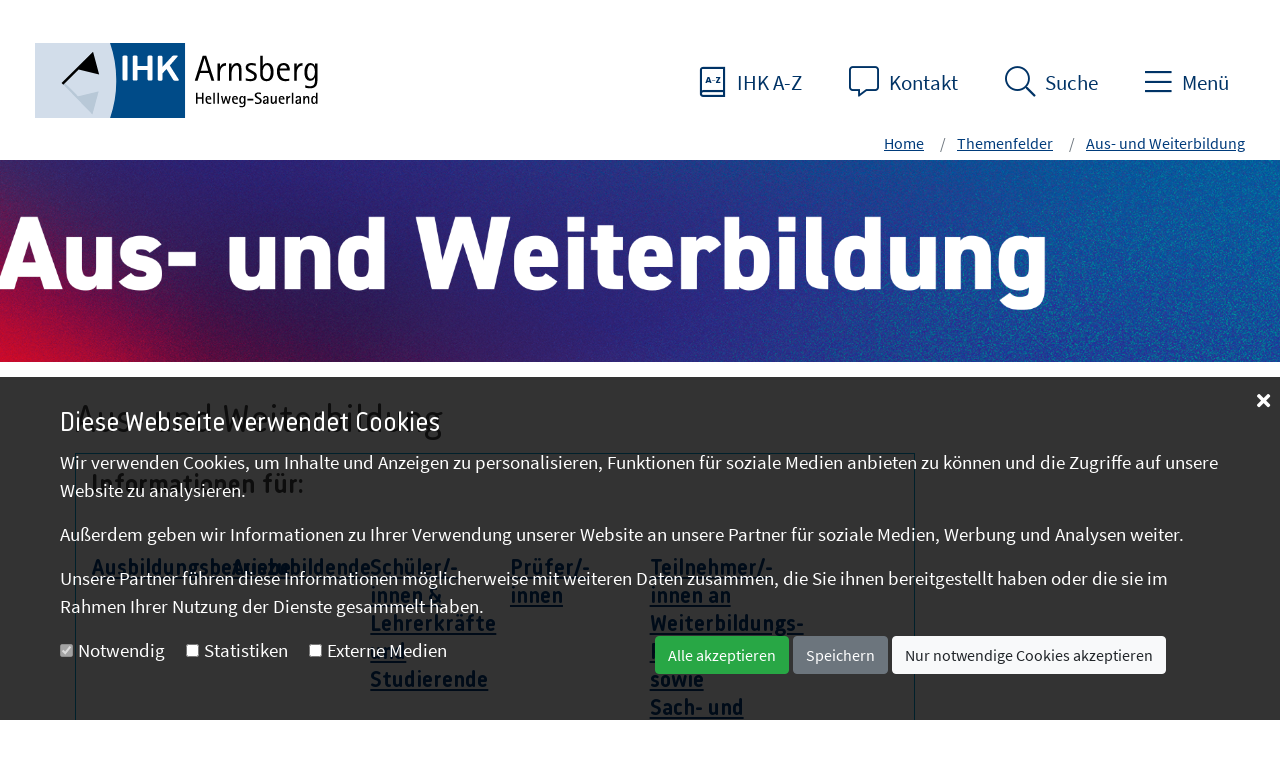

--- FILE ---
content_type: text/html; charset=utf-8
request_url: https://qualifizierung-hier.de/Ausbildung.HTM?ActiveID=1011
body_size: 91402
content:



<!DOCTYPE html >
<html lang="de" xmlns="http://www.w3.org/1999/xhtml">
<head id="headTag"><meta charset="utf-8" /><title>
	Aus- und Weiterbildung
</title><meta http-equiv="X-UA-Compatible" content="IE=edge" /><meta name="viewport" content="width=device-width, initial-scale=1, minimum-scale=1, maximum-scale=1" /><meta id="metaDesc" name="description" content="" /><meta id="metaTitle" name="title" /><meta id="metaAuthor" name="author" content="" /><meta name="ROBOTS" content="ALL" />

    <!-- Open Graph Tags für Facebook -->
    <meta id="og_title" property="og:title" content="Aus- und Weiterbildung" /><meta id="og_type" property="og:type" content="article" /><meta id="og_url" property="og:url" content="https://qualifizierung-hier.de/Ausbildung.HTM" /><meta id="og_image" property="og:image" content="https://qualifizierung-hier.de/templates/images/blank.gif" /><meta id="og_description" property="og:description" /><meta id="og_site_name" property="og:site_name" content="IHK Arnsberg Hellweg-Sauerland" /><meta id="fb_admins" property="fb:admins" content="IHK Arnsberg" />

    <!-- Twitter Card für Twitter -->
    <meta id="twitter_card" name="twitter:card" content="summary" /><meta id="twitter_site" name="twitter:site" content="@IHKArnsberg" /><meta id="twitter_title" name="twitter:title" content="Aus- und Weiterbildung" /><meta id="twitter_description" name="twitter:description" /><meta id="twitter_creator" name="twitter:creator" content="@IHKArnsberg" /><meta id="twitter_image" name="twitter:image" content="https://qualifizierung-hier.de/templates/images/blank.gif" />

    <!-- Schema.org Markup für Google+ -->
    <meta id="google_name" itemprop="name" content="Aus- und Weiterbildung" /><meta id="google_description" itemprop="description" /><meta id="google_image" itemprop="image" content="https://qualifizierung-hier.de/templates/images/blank.gif" /><link href="/templates/Content/bootstrap.min.css" type="text/css" rel="stylesheet"><link href="/templates/Basis/fonts/fontawesome-pro.css" type="text/css" rel="stylesheet"><link href="/templates/assets/slick/slick.css" type="text/css" rel="stylesheet"><link href="/templates/assets/slick/slick-theme.css" type="text/css" rel="stylesheet"><link href="/templates/assets/lightbox/css/jquery.lightbox-0.5.css" type="text/css" rel="stylesheet"><link href="/templates/assets/fonts/IHK/style.css" type="text/css" rel="stylesheet"><link href="/templates/Base2022/css/style.css" type="text/css" rel="stylesheet"></head>
<body>
    <form method="post" action="/Ausbildung.HTM?ActiveID=1011" id="form1">
<div class="aspNetHidden">
<input type="hidden" name="__EVENTTARGET" id="__EVENTTARGET" value="" />
<input type="hidden" name="__EVENTARGUMENT" id="__EVENTARGUMENT" value="" />
<input type="hidden" name="__VIEWSTATE" id="__VIEWSTATE" value="/[base64]/QWN0aXZlSUQ9N2RkAgEPZBYCAgEPFgIeBWNsYXNzBRZicmVhZGNydW1iLWl0ZW0gYWN0aXZlFgICAQ8PFgQfAQUMVGhlbWVuZmVsZGVyHwIFMC9IYXVwdGJlcmVpY2hfR2VzY2hhZWZ0c2ZlbGRlci5odG0/[base64]/QWN0aXZlSUQ9MTEwMGRkAgMPFgIfBQIGFgwCAQ9kFgICAQ8WAh8GBR9oYXMtY2hpbGRyZW4gYWN0aXZlIGFjdGl2ZS1vcGVuFgQCAQ8PFgQfAQUWQXVzLSB1bmQgV2VpdGVyYmlsZHVuZx8CBR0vQXVzYmlsZHVuZy5IVE0/QWN0aXZlSUQ9MTAxMWRkAgMPFgIfBQIGFgwCAQ9kFgICAQ9kFgICAQ8PFgQfAQUTQXVzYmlsZHVuZ3NiZXRyaWViZR8CBSYvQXVzYmlsZHVuZ3NiZXRyaWViZS5IVE0/QWN0aXZlSUQ9MjEwMWRkAgIPZBYCAgEPZBYCAgEPDxYEHwEFBkF6dWJpcx8CBSAvQXVzenViaWxkZW5kZS5IVE0/[base64]/[base64]/[base64]/[base64]/[base64]/[base64]////8PZAIGD2QWAgIBDxYCHwYFDGhhcy1jaGlsZHJlbhYEAgEPDxYEHwEFCFN0YW5kb3J0HwIFNi9VZWJlcnNpY2h0X0JlcmVpY2hlX1N0YW5kb3J0cG9saXRpay5IVE0/QWN0aXZlSUQ9MTAwOGRkAgMPFgIfBQIEFggCAQ9kFgICAQ9kFgICAQ8PFgQfAQUNSW5mcmFzdHJ1a3R1ch8CBTgvQmVyZWljaGVfTGlzdGVfX19JbmZyYXN0cnVrdHVycG9saXRpay5odG0/QWN0aXZlSUQ9MTAyNWRkAgIPZBYCAgEPZBYCAgEPDxYEHwEFC1JhdW1vcmRudW5nHwIFMy9VZWJlcnNpY2h0X0JlcmVpY2hlX19SYXVtb3JkbnVuZy5IVE0/[base64]/QWN0aXZlSUQ9MzgwMWRkAgEPZBYCAgEPZBYEAgEPDxYEHwEFB0lISyBBLVofAgUfL0lIS19BX1pfMjAyMy5IVE0/QWN0aXZlSUQ9MTA2M2RkAgMPFgIfBQL/////D2QCAg9kFgICAQ8WAh8GBQxoYXMtY2hpbGRyZW4WBAIBDw8WBB8BBRBJSEsgZiYjMjUyO3IgLi4uHwIFHi9JSEtfZnVlcl9fXy5odG0/QWN0aXZlSUQ9MTM5MWRkAgMPFgIfBQILFhYCAQ9kFgICAQ9kFgQCAQ8PFgQfAQUTQXVzYmlsZHVuZ3NiZXRyaWViZR8CBSYvQXVzYmlsZHVuZ3NiZXRyaWViZS5IVE0/QWN0aXZlSUQ9MTg2MWRkAgMPFgIfBQL/////D2QCAg9kFgICAQ9kFgQCAQ8PFgQfAQUNQXVzenViaWxkZW5kZR8CBSAvQXVzenViaWxkZW5kZS5IVE0/QWN0aXZlSUQ9MTM5M2RkAgMPFgIfBQL/////D2QCAw9kFgICAQ9kFgQCAQ8PFgQfAQURQmV3YWNodW5nc2dld2VyYmUfAgUkL0Jld2FjaHVuZ3NnZXdlcmJlLkhUTT9BY3RpdmVJRD0yNzIxZGQCAw8WAh8FAv////8PZAIED2QWAgIBD2QWBAIBDw8WBB8BBQpFbnR3aWNrbGVyHwIFDy8/QWN0aXZlSUQ9MTQzMmRkAgMPFgIfBQL/////D2QCBQ9kFgICAQ9kFgQCAQ8PFgQfAQUURXhpc3RlbnpnciYjMjUyO25kZXIfAgUkL0V4aXN0ZW56Z3J1ZW5kdW5nLkhUTT9BY3RpdmVJRD0xMzkyZGQCAw8WAh8FAv////8PZAIGD2QWAgIBD2QWBAIBDw8WBB8BBQpFeHBvcnRldXJlHwIFDy8/QWN0aXZlSUQ9MTM5NGRkAgMPFgIfBQL/////D2QCBw9kFgICAQ9kFgQCAQ8PFgQfAQUXRmluYW56YW5sYWdlbnZlcm1pdHRsZXIfAgUWL0ZBVi5IVE0/QWN0aXZlSUQ9MjMzMWRkAgMPFgIfBQL/////D2QCCA9kFgICAQ9kFgQCAQ8PFgQfAQUSSGFuZGVsc3VudGVybmVobWVuHwIFKi9CZXJlaWNoZV9MaXN0ZV9fX0hhbmRlbC5odG0/QWN0aXZlSUQ9MTA4MmRkAgMPFgIfBQL/////D2QCCQ9kFgICAQ9kFgQCAQ8PFgQfAQURVG91cmlzbXVzYmV0cmllYmUfAgUtL0JlcmVpY2hlX0xpc3RlX19fVG91cmlzbXVzLmh0bT9BY3RpdmVJRD0xMDg2ZGQCAw8WAh8FAv////8PZAIKD2QWAgIBD2QWBAIBDw8WBB8BBQ9WZXJrZWhyc2dld2VyYmUfAgUrL0JlcmVpY2hlX0xpc3RlX19fVmVya2Voci5odG0/QWN0aXZlSUQ9MTA4N2RkAgMPFgIfBQL/////D2QCCw9kFgICAQ9kFgQCAQ8PFgQfAQUXVmVyc2ljaGVydW5nc3Zlcm1pdHRsZXIfAgUqL1ZlcnNpY2hlcnVuZ3N2ZXJtaXR0bGVyLmh0bT9BY3RpdmVJRD0xMjIxZGQCAw8WAh8FAv////[base64]////8PZAICD2QWAgIBD2QWBAIBDw8WBB8BBRJQcmVzc2VtaXR0ZWlsdW5nZW4fAgUlL1ByZXNzZW1pdHRlaWx1bmdlbi5IVE0/QWN0aXZlSUQ9Mjg2MWRkAgMPFgIfBQL/////[base64]/QWN0aXZlSUQ9MjMxMWRkAgMPFgIfBQL/////D2QCAg9kFgICAQ9kFgQCAQ8PFgQfAQULRGF0ZW5iYW5rZW4fAgUeL0RhdGVuYmFua2VuLkhUTT9BY3RpdmVJRD0xMDY5ZGQCAw8WAh8FAv////8PZAIDD2QWAgIBD2QWBAIBDw8WBB8BBQlGb3JtdWxhcmUfAgUcL0Zvcm11bGFyZS5IVE0/QWN0aXZlSUQ9MzA5MWRkAgMPFgIfBQL/////D2QCBA9kFgICAQ9kFgQCAQ8PFgQfAQUJSUhLLUZvcmVuHwIFHC9JSEtfRm9yZW4uaHRtP0FjdGl2ZUlEPTM0ODFkZAIDDxYCHwUC/////w9kAgUPZBYCAgEPZBYEAgEPDxYEHwEFCk5ld3NsZXR0ZXIfAgUdL05ld3NsZXR0ZXIuaHRtP0FjdGl2ZUlEPTM2NjNkZAIDDxYCHwUC/////w9kAgUPZBYCAgEPZBYEAgEPDxYEHwEFB1Rlcm1pbmUfAgUaL1Rlcm1pbmUuSFRNP0FjdGl2ZUlEPTEwNjdkZAIDDxYCHwUC/////[base64]/QWN0aXZlSUQ9MTM2MWRkAgIPZBYCAgEPZBYCAgEPDxYEHwEFFEF1ZnRyYWcgdW5kIEF1ZmdhYmVuHwIFJy9BdWZ0cmFnX3VuZF9BdWZnYWJlbi5IVE0/QWN0aXZlSUQ9MzY0MWRkAgMPZBYCAgEPZBYCAgEPDxYEHwEFDlVuc2VyIE5ldHp3ZXJrHwIFIS9VbnNlcl9OZXR6d2Vyay5IVE0/[base64]/QWN0aXZlSUQ9MzEzMmRkAggPZBYCAgEPZBYCAgEPDxYEHwEFCEZpbmFuemVuHwIFGy9GaW5hbnplbi5IVE0/[base64]/////w9kAgMPZBYCAgEPZBYEAgEPDxYEHwEFIE1pdGFyYmVpdGVyaW5uZW4gdW5kIE1pdGFyYmVpdGVyHwIFMy9NaXRhcmJlaXRlcmlubmVuX3VuZF9NaXRhcmJlaXRlci5IVE0/QWN0aXZlSUQ9Mzc0MWRkAgMPFgIfBQL/////[base64]/QWN0aXZlSUQ9MzEyNWRkAgIPZBYCAgEPZBYCAgEPDxYEHwEFIVByJiMyMjg7c2lkZW50IHVuZCBQciYjMjI4O3NpZGl1bR8CBSwvUHJhZXNpZGVudF91bmRfUHJhZXNpZGl1bS5IVE0/[base64]////8PZAIGD2QWAgIBD2QWBAIBDw8WBB8BBRpBdWZ0ciYjMjI4O2dlIHVuZCBWZXJnYWJlbh8CBSkvQXVmdHJhZWdlX3VuZF9WZXJnYWJlbi5IVE0/QWN0aXZlSUQ9MjY0MWRkAgMPFgIfBQL/////D2QCBw9kFgICAQ9kFgQCAQ8PFgQfAQUIS2FycmllcmUfAgUiL1N0ZWxsZW5hbmdlYm90ZS5odG0/QWN0aXZlSUQ9MTM2MmRkAgMPFgIfBQL/////[base64]/QWN0aXZlSUQ9MjQ2NGQWAmYPDxYCHghJbWFnZVVybAUwL3VwbG9hZC93aXJ0c2NoYWZ0MV8yXzI2XzEzMzA0LmpwZz9BY3RpdmVJRD0yNDY1ZGQCAQ8PFgIfAgUxL3VwbG9hZC93aXJ0c2NoYWZ0XzFfMl8yNl8xMzMwMy5wZGY/[base64]/[base64]////8PZAUSRm9vdGVyJGx2TGlzdEl0ZW1zDxQrAA5kZGRkZGRkPCsABAACBGRkZGYC/////w9kgXqt4d3Hd7AF18d94hwVIkTz6ZXlvqiCiLDeZbD1BkY=" />
</div>

<script type="text/javascript">
//<![CDATA[
var theForm = document.forms['form1'];
if (!theForm) {
    theForm = document.form1;
}
function __doPostBack(eventTarget, eventArgument) {
    if (!theForm.onsubmit || (theForm.onsubmit() != false)) {
        theForm.__EVENTTARGET.value = eventTarget;
        theForm.__EVENTARGUMENT.value = eventArgument;
        theForm.submit();
    }
}
//]]>
</script>


<div class="aspNetHidden">

	<input type="hidden" name="__VIEWSTATEGENERATOR" id="__VIEWSTATEGENERATOR" value="48CAB3F8" />
</div>
        <script type="text/javascript" language=javascript src="/templates/Scripts/jquery-3.0.0.min.js"></script><script type="text/javascript" language=javascript src="/templates/assets/lightbox/js/jquery.lightbox-0.5.js"></script>
        

<header id="header" class="page-header fixed-top">
    <div class=" mr-auto">
        <a id="Header_homeLink" accesskey="h" class="logo" href="/Home.HTM?ActiveID=7"><img src="/templates/Base2022/img/logo.svg" id="Header_imgLogo" class="d-none d-sm-block" alt="Startseite der  " /><img src="/templates/Base2022/img/logo_icon.svg" id="Header_imgLogoklein" class="d-sm-none" /></a>
    </div>
    <ul class="nav-top nav">
        <li class="nav-item">
            <a href="IHK_A_Z_2023.HTM" class="login" title="IHK A-Z" accesskey="i" ><i class="icon-az"></i><span class="d-none d-md-inline">IHK A-Z</span></a>
        </li>
        <li class="nav-item">
            <a href="Unsere_Standorte_2023.HTM" class="website" title="Kontakt" data-btattached="true" accesskey="k"><i class="icon-comment-alt"></i><span class="d-none d-md-inline">Kontakt</span></a>
        </li>
        <li class="nav-item">
            <a id="sideSearch" class="website" title="Suche" data-btattached="true" accesskey="s"><i class="icon-search"></i><span class="d-none d-md-inline">Suche</span></a>
        </li>
        <li class="nav-item">
            <a id="sidebarCollapse" class="website" title="Menü" data-btattached="true" accesskey="m"><i class="icon-bars"></i><span class="d-none d-md-inline">Menü</span></a>
        </li>
    </ul>
    <div class="search-box">
        <div class="row">
            <div class="d-none d-lg-inline col-lg-3"></div>
            <div class="col-10 col-lg-6">
                <div id="Header_panelSearch" class="input-group input-group-lg" onkeypress="javascript:return WebForm_FireDefaultButton(event, &#39;Header_buttonSearch&#39;)">
	
                    <input name="Header$textSearch" type="text" id="Header_textSearch" class="form-control search-input" placeholder="Suchbegriff oder Nr." aria-label="Large" aria-describedby="inputGroup-sizing-sm" />
                    <div class="input-group-append">
                        <a id="Header_buttonSearch" class="btn btn-outline-primary" alt="Suche starten" href="javascript:__doPostBack(&#39;Header$buttonSearch&#39;,&#39;&#39;)"><i class="fal fa-search"></i></a>
                    </div>

                
</div>
            </div>
            <div class="col-2 col-lg-3 text-right">
                <div id="closeSearch" class="btn close-button"><i class="fal fa-times"></i><span class="d-none d-lg-inline">Suche verlassen</span></div>
            </div>
        </div>
    </div>
    
<!--=== Breadcrumbs ===-->
<div class="breadcrumbs d-flex justify-content-end">
    
    <nav id="breadcrumb" class="breadcrumb-nav" aria-label="Pfadangabe">
        
                <ol class="breadcrumb">
                    <li class="breadcrumb-item">
                        <a id="Header_Breadcrumb_locatorRepeater_homeLink" href="/Home.HTM?ActiveID=7" target="_top">Home</a>
                    </li>
            
                <li id="Header_Breadcrumb_locatorRepeater_liElement_0" class="breadcrumb-item active">
                    <a id="Header_Breadcrumb_locatorRepeater_levelLink_0" href="/Hauptbereich_Geschaeftsfelder.htm?ActiveID=1100" target="_top">Themenfelder</a>
                </li>
            
                <li id="Header_Breadcrumb_locatorRepeater_liElement_1" class="breadcrumb-item active">
                    <a id="Header_Breadcrumb_locatorRepeater_levelLink_1" href="/Ausbildung.HTM?ActiveID=1011" target="_top">Aus- und Weiterbildung</a>
                </li>
            
                </ol>
            
    </nav>
</div>
<!--/breadcrumbs-->
<!--=== End Breadcrumbs ===-->

    <nav id="sidebar" class="sidebar">
        <div class="ml-auto sidebar-right">
            <div class="close-menue">
            <div id="sidebarClose" href="#" class="btn close-button" title="Menü schließen" data-btattached="true"><i class="fal fa-times"></i><span class="d-none d-md-inline">Menü schließen</span> </div>
            </div>
            <ul class="nav-menu">
                
                        <li id="Header_navigationRepeater_liElement_0" class="has-children active active-open">
                            <div class="nav-item">
                                <a id="Header_navigationRepeater_navigationLink_0" href="/Hauptbereich_Geschaeftsfelder.htm?ActiveID=1100">Themenfelder</a>
                                <i class="fas fa-angle-down btn-dropdown"></i>
                            </div>
                            
                                    <ul class="dropdown">
                                
                                    <li id="Header_navigationRepeater_navigationRepeater_0_liElement_0" class="has-children active active-open">
                                        <div class="nav-item">
                                            <a id="Header_navigationRepeater_navigationRepeater_0_navigationLink_0" href="/Ausbildung.HTM?ActiveID=1011">Aus- und Weiterbildung</a>
                                            <i class="fas fa-angle-down btn-dropdown"></i>
                                        </div>
                                        
                                                <ul class="dropdown">
                                            
                                                <li id="Header_navigationRepeater_navigationRepeater_0_navigationRepeater_0_liElement_0">
                                                    <div class="nav-item">
                                                        <a id="Header_navigationRepeater_navigationRepeater_0_navigationRepeater_0_navigationLink_0" href="/Ausbildungsbetriebe.HTM?ActiveID=2101">Ausbildungsbetriebe</a>
                                                    </div>
                                                </li>
                                            
                                                <li id="Header_navigationRepeater_navigationRepeater_0_navigationRepeater_0_liElement_1">
                                                    <div class="nav-item">
                                                        <a id="Header_navigationRepeater_navigationRepeater_0_navigationRepeater_0_navigationLink_1" href="/Auszubildende.HTM?ActiveID=2102">Azubis</a>
                                                    </div>
                                                </li>
                                            
                                                <li id="Header_navigationRepeater_navigationRepeater_0_navigationRepeater_0_liElement_2">
                                                    <div class="nav-item">
                                                        <a id="Header_navigationRepeater_navigationRepeater_0_navigationRepeater_0_navigationLink_2" href="/Pruefer.HTM?ActiveID=2103">Pr&#252;fer</a>
                                                    </div>
                                                </li>
                                            
                                                <li id="Header_navigationRepeater_navigationRepeater_0_navigationRepeater_0_liElement_3">
                                                    <div class="nav-item">
                                                        <a id="Header_navigationRepeater_navigationRepeater_0_navigationRepeater_0_navigationLink_3" href="/Fortbildungspruefungen.HTM?ActiveID=1042">Weiterbildungspr&#252;fungen</a>
                                                    </div>
                                                </li>
                                            
                                                <li id="Header_navigationRepeater_navigationRepeater_0_navigationRepeater_0_liElement_4">
                                                    <div class="nav-item">
                                                        <a id="Header_navigationRepeater_navigationRepeater_0_navigationRepeater_0_navigationLink_4" href="/?ActiveID=2104">Sch&#252;ler</a>
                                                    </div>
                                                </li>
                                            
                                                <li id="Header_navigationRepeater_navigationRepeater_0_navigationRepeater_0_liElement_5">
                                                    <div class="nav-item">
                                                        <a id="Header_navigationRepeater_navigationRepeater_0_navigationRepeater_0_navigationLink_5" href="/Studenten.HTM?ActiveID=2261">Studierende</a>
                                                    </div>
                                                </li>
                                            
                                                </ul>
                                            
                                    </li>
                                
                                    <li id="Header_navigationRepeater_navigationRepeater_0_liElement_1" class="has-children">
                                        <div class="nav-item">
                                            <a id="Header_navigationRepeater_navigationRepeater_0_navigationLink_1" href="/Startseite_Existenzgruendung.HTM?ActiveID=1009">Existenzgr&#252;ndung und Unternehmensf&#246;rderung</a>
                                            <i class="fas fa-angle-down btn-dropdown"></i>
                                        </div>
                                        
                                                <ul class="dropdown">
                                            
                                                <li id="Header_navigationRepeater_navigationRepeater_0_navigationRepeater_1_liElement_0">
                                                    <div class="nav-item">
                                                        <a id="Header_navigationRepeater_navigationRepeater_0_navigationRepeater_1_navigationLink_0" href="/Existenzgruendung.HTM?ActiveID=1029">Existenzgr&#252;ndung</a>
                                                    </div>
                                                </li>
                                            
                                                <li id="Header_navigationRepeater_navigationRepeater_0_navigationRepeater_1_liElement_1">
                                                    <div class="nav-item">
                                                        <a id="Header_navigationRepeater_navigationRepeater_0_navigationRepeater_1_navigationLink_1" href="/Unternehmenssicherung.HTM?ActiveID=2152">Unternehmenssicherung</a>
                                                    </div>
                                                </li>
                                            
                                                <li id="Header_navigationRepeater_navigationRepeater_0_navigationRepeater_1_liElement_2">
                                                    <div class="nav-item">
                                                        <a id="Header_navigationRepeater_navigationRepeater_0_navigationRepeater_1_navigationLink_2" href="/Bereiche_Liste___Sach__und_Fachkundepruefungen.htm?ActiveID=1038">Sach- und Fachkundepr&#252;fung</a>
                                                    </div>
                                                </li>
                                            
                                                <li id="Header_navigationRepeater_navigationRepeater_0_navigationRepeater_1_liElement_3">
                                                    <div class="nav-item">
                                                        <a id="Header_navigationRepeater_navigationRepeater_0_navigationRepeater_1_navigationLink_3" href="/Unternehmensnachfolge_neu.HTM?ActiveID=2151">Unternehmensnachfolge</a>
                                                    </div>
                                                </li>
                                            
                                                </ul>
                                            
                                    </li>
                                
                                    <li id="Header_navigationRepeater_navigationRepeater_0_liElement_2" class="has-children">
                                        <div class="nav-item">
                                            <a id="Header_navigationRepeater_navigationRepeater_0_navigationLink_2" href="/Uebersicht_Bereiche__Innovation_und_Umwelt.htm?ActiveID=1021">Innovation, Umwelt und Klima</a>
                                            <i class="fas fa-angle-down btn-dropdown"></i>
                                        </div>
                                        
                                                <ul class="dropdown">
                                            
                                                <li id="Header_navigationRepeater_navigationRepeater_0_navigationRepeater_2_liElement_0">
                                                    <div class="nav-item">
                                                        <a id="Header_navigationRepeater_navigationRepeater_0_navigationRepeater_2_navigationLink_0" href="/Innovationsberatung_2_0.HTM?ActiveID=1451">Innovation und Technologie</a>
                                                    </div>
                                                </li>
                                            
                                                <li id="Header_navigationRepeater_navigationRepeater_0_navigationRepeater_2_liElement_1">
                                                    <div class="nav-item">
                                                        <a id="Header_navigationRepeater_navigationRepeater_0_navigationRepeater_2_navigationLink_1" href="/Energie.HTM?ActiveID=1047">Energie</a>
                                                    </div>
                                                </li>
                                            
                                                <li id="Header_navigationRepeater_navigationRepeater_0_navigationRepeater_2_liElement_2">
                                                    <div class="nav-item">
                                                        <a id="Header_navigationRepeater_navigationRepeater_0_navigationRepeater_2_navigationLink_2" href="/Umweltberatung.HTM?ActiveID=1049">Umweltberatung</a>
                                                    </div>
                                                </li>
                                            
                                                <li id="Header_navigationRepeater_navigationRepeater_0_navigationRepeater_2_liElement_3">
                                                    <div class="nav-item">
                                                        <a id="Header_navigationRepeater_navigationRepeater_0_navigationRepeater_2_navigationLink_3" href="/Klimaschutz_und_Nachhaltigkeit.HTM?ActiveID=3281">Klimaschutz und Nachhaltigkeit</a>
                                                    </div>
                                                </li>
                                            
                                                <li id="Header_navigationRepeater_navigationRepeater_0_navigationRepeater_2_liElement_4">
                                                    <div class="nav-item">
                                                        <a id="Header_navigationRepeater_navigationRepeater_0_navigationRepeater_2_navigationLink_4" href="/Arbeitsschutz.HTM?ActiveID=3701">Arbeitsschutz</a>
                                                    </div>
                                                </li>
                                            
                                                </ul>
                                            
                                    </li>
                                
                                    <li id="Header_navigationRepeater_navigationRepeater_0_liElement_3" class="has-children">
                                        <div class="nav-item">
                                            <a id="Header_navigationRepeater_navigationRepeater_0_navigationLink_3" href="/Uebersicht_Bereiche__Recht_und_Fairplay.htm?ActiveID=1023">Recht, Steuern und Finanzierung</a>
                                            <i class="fas fa-angle-down btn-dropdown"></i>
                                        </div>
                                        
                                                <ul class="dropdown">
                                            
                                                <li id="Header_navigationRepeater_navigationRepeater_0_navigationRepeater_3_liElement_0">
                                                    <div class="nav-item">
                                                        <a id="Header_navigationRepeater_navigationRepeater_0_navigationRepeater_3_navigationLink_0" href="/Bereiche_Liste___allgemeine_Rechtsauskuenfte.HTM?ActiveID=1371">Allgemeine Rechtsausk&#252;nfte</a>
                                                    </div>
                                                </li>
                                            
                                                <li id="Header_navigationRepeater_navigationRepeater_0_navigationRepeater_3_liElement_1">
                                                    <div class="nav-item">
                                                        <a id="Header_navigationRepeater_navigationRepeater_0_navigationRepeater_3_navigationLink_1" href="/FAV.HTM?ActiveID=2221">Finanzanlagenvermittler</a>
                                                    </div>
                                                </li>
                                            
                                                <li id="Header_navigationRepeater_navigationRepeater_0_navigationRepeater_3_liElement_2">
                                                    <div class="nav-item">
                                                        <a id="Header_navigationRepeater_navigationRepeater_0_navigationRepeater_3_navigationLink_2" href="/Handelsregister.HTM?ActiveID=3421">Handelsregister</a>
                                                    </div>
                                                </li>
                                            
                                                <li id="Header_navigationRepeater_navigationRepeater_0_navigationRepeater_3_liElement_3">
                                                    <div class="nav-item">
                                                        <a id="Header_navigationRepeater_navigationRepeater_0_navigationRepeater_3_navigationLink_3" href="/Bereiche_Liste___Handels__und_Gewerberecht.htm?ActiveID=1092">Handels- und Gewerberecht</a>
                                                    </div>
                                                </li>
                                            
                                                <li id="Header_navigationRepeater_navigationRepeater_0_navigationRepeater_3_liElement_4">
                                                    <div class="nav-item">
                                                        <a id="Header_navigationRepeater_navigationRepeater_0_navigationRepeater_3_navigationLink_4" href="/Honorarfinanzanlagenberater.HTM?ActiveID=2361">Honorarfinanzanlagenberater</a>
                                                    </div>
                                                </li>
                                            
                                                <li id="Header_navigationRepeater_navigationRepeater_0_navigationRepeater_3_liElement_5">
                                                    <div class="nav-item">
                                                        <a id="Header_navigationRepeater_navigationRepeater_0_navigationRepeater_3_navigationLink_5" href="/Immobiliardarlehensvermittler.HTM?ActiveID=2451">Immobiliardarlehens-Vermittler</a>
                                                    </div>
                                                </li>
                                            
                                                <li id="Header_navigationRepeater_navigationRepeater_0_navigationRepeater_3_liElement_6">
                                                    <div class="nav-item">
                                                        <a id="Header_navigationRepeater_navigationRepeater_0_navigationRepeater_3_navigationLink_6" href="/Bereiche_Liste___Sachverstaendige_Schlichtung.htm?ActiveID=1094">Sachverst&#228;ndige - Schlichtung</a>
                                                    </div>
                                                </li>
                                            
                                                <li id="Header_navigationRepeater_navigationRepeater_0_navigationRepeater_3_liElement_7">
                                                    <div class="nav-item">
                                                        <a id="Header_navigationRepeater_navigationRepeater_0_navigationRepeater_3_navigationLink_7" href="/Bereiche_Liste___Steuern_und_Abgaben.htm?ActiveID=1026">Steuern und Abgaben</a>
                                                    </div>
                                                </li>
                                            
                                                <li id="Header_navigationRepeater_navigationRepeater_0_navigationRepeater_3_liElement_8">
                                                    <div class="nav-item">
                                                        <a id="Header_navigationRepeater_navigationRepeater_0_navigationRepeater_3_navigationLink_8" href="/Versicherungsvermittler.htm?ActiveID=1502">Versicherungsvermittler</a>
                                                    </div>
                                                </li>
                                            
                                                <li id="Header_navigationRepeater_navigationRepeater_0_navigationRepeater_3_liElement_9">
                                                    <div class="nav-item">
                                                        <a id="Header_navigationRepeater_navigationRepeater_0_navigationRepeater_3_navigationLink_9" href="/Bereiche_Liste___Wettbewerbsrecht.htm?ActiveID=1096">Wettbewerbsrecht</a>
                                                    </div>
                                                </li>
                                            
                                                </ul>
                                            
                                    </li>
                                
                                    <li id="Header_navigationRepeater_navigationRepeater_0_liElement_4">
                                        <div class="nav-item">
                                            <a id="Header_navigationRepeater_navigationRepeater_0_navigationLink_4" href="/Uebersicht_Bereiche__International.htm?ActiveID=1761">International</a>
                                            <i class="fas fa-angle-down btn-dropdown"></i>
                                        </div>
                                        
                                    </li>
                                
                                    <li id="Header_navigationRepeater_navigationRepeater_0_liElement_5" class="has-children">
                                        <div class="nav-item">
                                            <a id="Header_navigationRepeater_navigationRepeater_0_navigationLink_5" href="/Uebersicht_Bereiche_Standortpolitik.HTM?ActiveID=1008">Standort</a>
                                            <i class="fas fa-angle-down btn-dropdown"></i>
                                        </div>
                                        
                                                <ul class="dropdown">
                                            
                                                <li id="Header_navigationRepeater_navigationRepeater_0_navigationRepeater_5_liElement_0">
                                                    <div class="nav-item">
                                                        <a id="Header_navigationRepeater_navigationRepeater_0_navigationRepeater_5_navigationLink_0" href="/Bereiche_Liste___Infrastrukturpolitik.htm?ActiveID=1025">Infrastruktur</a>
                                                    </div>
                                                </li>
                                            
                                                <li id="Header_navigationRepeater_navigationRepeater_0_navigationRepeater_5_liElement_1">
                                                    <div class="nav-item">
                                                        <a id="Header_navigationRepeater_navigationRepeater_0_navigationRepeater_5_navigationLink_1" href="/Uebersicht_Bereiche__Raumordnung.HTM?ActiveID=2401">Raumordnung</a>
                                                    </div>
                                                </li>
                                            
                                                <li id="Header_navigationRepeater_navigationRepeater_0_navigationRepeater_5_liElement_2">
                                                    <div class="nav-item">
                                                        <a id="Header_navigationRepeater_navigationRepeater_0_navigationRepeater_5_navigationLink_2" href="/Bereiche_Liste___Konjunktur_und_Statistik.htm?ActiveID=1027">Konjunktur und Statistik</a>
                                                    </div>
                                                </li>
                                            
                                                <li id="Header_navigationRepeater_navigationRepeater_0_navigationRepeater_5_liElement_3">
                                                    <div class="nav-item">
                                                        <a id="Header_navigationRepeater_navigationRepeater_0_navigationRepeater_5_navigationLink_3" href="/Sicherheit_und_Verteidigung.HTM?ActiveID=3801">Sicherheit und Verteidigung</a>
                                                    </div>
                                                </li>
                                            
                                                </ul>
                                            
                                    </li>
                                
                                    </ul>
                                
                        </li>
                    
                        <li id="Header_navigationRepeater_liElement_1">
                            <div class="nav-item">
                                <a id="Header_navigationRepeater_navigationLink_1" href="/IHK_A_Z_2023.HTM?ActiveID=1063">IHK A-Z</a>
                                <i class="fas fa-angle-down btn-dropdown"></i>
                            </div>
                            
                        </li>
                    
                        <li id="Header_navigationRepeater_liElement_2" class="has-children">
                            <div class="nav-item">
                                <a id="Header_navigationRepeater_navigationLink_2" href="/IHK_fuer___.htm?ActiveID=1391">IHK f&#252;r ...</a>
                                <i class="fas fa-angle-down btn-dropdown"></i>
                            </div>
                            
                                    <ul class="dropdown">
                                
                                    <li id="Header_navigationRepeater_navigationRepeater_2_liElement_0">
                                        <div class="nav-item">
                                            <a id="Header_navigationRepeater_navigationRepeater_2_navigationLink_0" href="/Ausbildungsbetriebe.HTM?ActiveID=1861">Ausbildungsbetriebe</a>
                                            <i class="fas fa-angle-down btn-dropdown"></i>
                                        </div>
                                        
                                    </li>
                                
                                    <li id="Header_navigationRepeater_navigationRepeater_2_liElement_1">
                                        <div class="nav-item">
                                            <a id="Header_navigationRepeater_navigationRepeater_2_navigationLink_1" href="/Auszubildende.HTM?ActiveID=1393">Auszubildende</a>
                                            <i class="fas fa-angle-down btn-dropdown"></i>
                                        </div>
                                        
                                    </li>
                                
                                    <li id="Header_navigationRepeater_navigationRepeater_2_liElement_2">
                                        <div class="nav-item">
                                            <a id="Header_navigationRepeater_navigationRepeater_2_navigationLink_2" href="/Bewachungsgewerbe.HTM?ActiveID=2721">Bewachungsgewerbe</a>
                                            <i class="fas fa-angle-down btn-dropdown"></i>
                                        </div>
                                        
                                    </li>
                                
                                    <li id="Header_navigationRepeater_navigationRepeater_2_liElement_3">
                                        <div class="nav-item">
                                            <a id="Header_navigationRepeater_navigationRepeater_2_navigationLink_3" href="/?ActiveID=1432">Entwickler</a>
                                            <i class="fas fa-angle-down btn-dropdown"></i>
                                        </div>
                                        
                                    </li>
                                
                                    <li id="Header_navigationRepeater_navigationRepeater_2_liElement_4">
                                        <div class="nav-item">
                                            <a id="Header_navigationRepeater_navigationRepeater_2_navigationLink_4" href="/Existenzgruendung.HTM?ActiveID=1392">Existenzgr&#252;nder</a>
                                            <i class="fas fa-angle-down btn-dropdown"></i>
                                        </div>
                                        
                                    </li>
                                
                                    <li id="Header_navigationRepeater_navigationRepeater_2_liElement_5">
                                        <div class="nav-item">
                                            <a id="Header_navigationRepeater_navigationRepeater_2_navigationLink_5" href="/?ActiveID=1394">Exporteure</a>
                                            <i class="fas fa-angle-down btn-dropdown"></i>
                                        </div>
                                        
                                    </li>
                                
                                    <li id="Header_navigationRepeater_navigationRepeater_2_liElement_6">
                                        <div class="nav-item">
                                            <a id="Header_navigationRepeater_navigationRepeater_2_navigationLink_6" href="/FAV.HTM?ActiveID=2331">Finanzanlagenvermittler</a>
                                            <i class="fas fa-angle-down btn-dropdown"></i>
                                        </div>
                                        
                                    </li>
                                
                                    <li id="Header_navigationRepeater_navigationRepeater_2_liElement_7">
                                        <div class="nav-item">
                                            <a id="Header_navigationRepeater_navigationRepeater_2_navigationLink_7" href="/Bereiche_Liste___Handel.htm?ActiveID=1082">Handelsunternehmen</a>
                                            <i class="fas fa-angle-down btn-dropdown"></i>
                                        </div>
                                        
                                    </li>
                                
                                    <li id="Header_navigationRepeater_navigationRepeater_2_liElement_8">
                                        <div class="nav-item">
                                            <a id="Header_navigationRepeater_navigationRepeater_2_navigationLink_8" href="/Bereiche_Liste___Tourismus.htm?ActiveID=1086">Tourismusbetriebe</a>
                                            <i class="fas fa-angle-down btn-dropdown"></i>
                                        </div>
                                        
                                    </li>
                                
                                    <li id="Header_navigationRepeater_navigationRepeater_2_liElement_9">
                                        <div class="nav-item">
                                            <a id="Header_navigationRepeater_navigationRepeater_2_navigationLink_9" href="/Bereiche_Liste___Verkehr.htm?ActiveID=1087">Verkehrsgewerbe</a>
                                            <i class="fas fa-angle-down btn-dropdown"></i>
                                        </div>
                                        
                                    </li>
                                
                                    <li id="Header_navigationRepeater_navigationRepeater_2_liElement_10">
                                        <div class="nav-item">
                                            <a id="Header_navigationRepeater_navigationRepeater_2_navigationLink_10" href="/Versicherungsvermittler.htm?ActiveID=1221">Versicherungsvermittler</a>
                                            <i class="fas fa-angle-down btn-dropdown"></i>
                                        </div>
                                        
                                    </li>
                                
                                    </ul>
                                
                        </li>
                    
                        <li id="Header_navigationRepeater_liElement_3" class="has-children">
                            <div class="nav-item">
                                <a id="Header_navigationRepeater_navigationLink_3" href="/Presse.HTM?ActiveID=1066">Presse</a>
                                <i class="fas fa-angle-down btn-dropdown"></i>
                            </div>
                            
                                    <ul class="dropdown">
                                
                                    <li id="Header_navigationRepeater_navigationRepeater_3_liElement_0">
                                        <div class="nav-item">
                                            <a id="Header_navigationRepeater_navigationRepeater_3_navigationLink_0" href="/Online_Magazin__wirtschaft_.HTM?ActiveID=2001">IHK-Magazin</a>
                                            <i class="fas fa-angle-down btn-dropdown"></i>
                                        </div>
                                        
                                    </li>
                                
                                    <li id="Header_navigationRepeater_navigationRepeater_3_liElement_1">
                                        <div class="nav-item">
                                            <a id="Header_navigationRepeater_navigationRepeater_3_navigationLink_1" href="/Pressemitteilungen.HTM?ActiveID=2861">Pressemitteilungen</a>
                                            <i class="fas fa-angle-down btn-dropdown"></i>
                                        </div>
                                        
                                    </li>
                                
                                    </ul>
                                
                        </li>
                    
                        <li id="Header_navigationRepeater_liElement_4" class="has-children">
                            <div class="nav-item">
                                <a id="Header_navigationRepeater_navigationLink_4" href="/Service.HTM?ActiveID=1061">Service</a>
                                <i class="fas fa-angle-down btn-dropdown"></i>
                            </div>
                            
                                    <ul class="dropdown">
                                
                                    <li id="Header_navigationRepeater_navigationRepeater_4_liElement_0">
                                        <div class="nav-item">
                                            <a id="Header_navigationRepeater_navigationRepeater_4_navigationLink_0" href="/Bildungsangebot.HTM?ActiveID=2311">Bildungsangebot</a>
                                            <i class="fas fa-angle-down btn-dropdown"></i>
                                        </div>
                                        
                                    </li>
                                
                                    <li id="Header_navigationRepeater_navigationRepeater_4_liElement_1">
                                        <div class="nav-item">
                                            <a id="Header_navigationRepeater_navigationRepeater_4_navigationLink_1" href="/Datenbanken.HTM?ActiveID=1069">Datenbanken</a>
                                            <i class="fas fa-angle-down btn-dropdown"></i>
                                        </div>
                                        
                                    </li>
                                
                                    <li id="Header_navigationRepeater_navigationRepeater_4_liElement_2">
                                        <div class="nav-item">
                                            <a id="Header_navigationRepeater_navigationRepeater_4_navigationLink_2" href="/Formulare.HTM?ActiveID=3091">Formulare</a>
                                            <i class="fas fa-angle-down btn-dropdown"></i>
                                        </div>
                                        
                                    </li>
                                
                                    <li id="Header_navigationRepeater_navigationRepeater_4_liElement_3">
                                        <div class="nav-item">
                                            <a id="Header_navigationRepeater_navigationRepeater_4_navigationLink_3" href="/IHK_Foren.htm?ActiveID=3481">IHK-Foren</a>
                                            <i class="fas fa-angle-down btn-dropdown"></i>
                                        </div>
                                        
                                    </li>
                                
                                    <li id="Header_navigationRepeater_navigationRepeater_4_liElement_4">
                                        <div class="nav-item">
                                            <a id="Header_navigationRepeater_navigationRepeater_4_navigationLink_4" href="/Newsletter.htm?ActiveID=3663">Newsletter</a>
                                            <i class="fas fa-angle-down btn-dropdown"></i>
                                        </div>
                                        
                                    </li>
                                
                                    </ul>
                                
                        </li>
                    
                        <li id="Header_navigationRepeater_liElement_5">
                            <div class="nav-item">
                                <a id="Header_navigationRepeater_navigationLink_5" href="/Termine.HTM?ActiveID=1067">Termine</a>
                                <i class="fas fa-angle-down btn-dropdown"></i>
                            </div>
                            
                        </li>
                    
                        <li id="Header_navigationRepeater_liElement_6" class="has-children">
                            <div class="nav-item">
                                <a id="Header_navigationRepeater_navigationLink_6" href="/Ueber_uns.HTM?ActiveID=1062">&#220;ber uns</a>
                                <i class="fas fa-angle-down btn-dropdown"></i>
                            </div>
                            
                                    <ul class="dropdown">
                                
                                    <li id="Header_navigationRepeater_navigationRepeater_6_liElement_0" class="has-children">
                                        <div class="nav-item">
                                            <a id="Header_navigationRepeater_navigationRepeater_6_navigationLink_0" href="/Aufgaben_und_Struktur.HTM?ActiveID=3121">Aufgaben und Struktur</a>
                                            <i class="fas fa-angle-down btn-dropdown"></i>
                                        </div>
                                        
                                                <ul class="dropdown">
                                            
                                                <li id="Header_navigationRepeater_navigationRepeater_6_navigationRepeater_0_liElement_0">
                                                    <div class="nav-item">
                                                        <a id="Header_navigationRepeater_navigationRepeater_6_navigationRepeater_0_navigationLink_0" href="/Organisation.HTM?ActiveID=1361">Organisation</a>
                                                    </div>
                                                </li>
                                            
                                                <li id="Header_navigationRepeater_navigationRepeater_6_navigationRepeater_0_liElement_1">
                                                    <div class="nav-item">
                                                        <a id="Header_navigationRepeater_navigationRepeater_6_navigationRepeater_0_navigationLink_1" href="/Auftrag_und_Aufgaben.HTM?ActiveID=3641">Auftrag und Aufgaben</a>
                                                    </div>
                                                </li>
                                            
                                                <li id="Header_navigationRepeater_navigationRepeater_6_navigationRepeater_0_liElement_2">
                                                    <div class="nav-item">
                                                        <a id="Header_navigationRepeater_navigationRepeater_6_navigationRepeater_0_navigationLink_2" href="/Unser_Netzwerk.HTM?ActiveID=3161">Unser Netzwerk</a>
                                                    </div>
                                                </li>
                                            
                                                <li id="Header_navigationRepeater_navigationRepeater_6_navigationRepeater_0_liElement_3">
                                                    <div class="nav-item">
                                                        <a id="Header_navigationRepeater_navigationRepeater_6_navigationRepeater_0_navigationLink_3" href="/Unsere_Geschaeftsfuehrung.HTM?ActiveID=3631">Gesch&#228;ftsf&#252;hrung</a>
                                                    </div>
                                                </li>
                                            
                                                <li id="Header_navigationRepeater_navigationRepeater_6_navigationRepeater_0_liElement_4">
                                                    <div class="nav-item">
                                                        <a id="Header_navigationRepeater_navigationRepeater_6_navigationRepeater_0_navigationLink_4" href="/Mitarbeiterinnen_und_Mitarbeiter.HTM?ActiveID=1261">Mitarbeiterinnen und Mitarbeiter</a>
                                                    </div>
                                                </li>
                                            
                                                <li id="Header_navigationRepeater_navigationRepeater_6_navigationRepeater_0_liElement_5">
                                                    <div class="nav-item">
                                                        <a id="Header_navigationRepeater_navigationRepeater_6_navigationRepeater_0_navigationLink_5" href="/Unsere_Qualitaetspolitik.HTM?ActiveID=2683">Qualit&#228;tspolitik</a>
                                                    </div>
                                                </li>
                                            
                                                <li id="Header_navigationRepeater_navigationRepeater_6_navigationRepeater_0_liElement_6">
                                                    <div class="nav-item">
                                                        <a id="Header_navigationRepeater_navigationRepeater_6_navigationRepeater_0_navigationLink_6" href="/Unsere_Geschichte.HTM?ActiveID=3132">Geschichte</a>
                                                    </div>
                                                </li>
                                            
                                                <li id="Header_navigationRepeater_navigationRepeater_6_navigationRepeater_0_liElement_7">
                                                    <div class="nav-item">
                                                        <a id="Header_navigationRepeater_navigationRepeater_6_navigationRepeater_0_navigationLink_7" href="/Finanzen.HTM?ActiveID=3130">Finanzen</a>
                                                    </div>
                                                </li>
                                            
                                                <li id="Header_navigationRepeater_navigationRepeater_6_navigationRepeater_0_liElement_8">
                                                    <div class="nav-item">
                                                        <a id="Header_navigationRepeater_navigationRepeater_6_navigationRepeater_0_navigationLink_8" href="/Rechtsgrundlagen.HTM?ActiveID=3632">Rechtsgrundlagen</a>
                                                    </div>
                                                </li>
                                            
                                                </ul>
                                            
                                    </li>
                                
                                    <li id="Header_navigationRepeater_navigationRepeater_6_liElement_1">
                                        <div class="nav-item">
                                            <a id="Header_navigationRepeater_navigationRepeater_6_navigationLink_1" href="/Mitgliedschaft_und_Beitrag__FAQ_.HTM?ActiveID=1511">Mitgliedschaft und Beitrag (FAQ)</a>
                                            <i class="fas fa-angle-down btn-dropdown"></i>
                                        </div>
                                        
                                    </li>
                                
                                    <li id="Header_navigationRepeater_navigationRepeater_6_liElement_2">
                                        <div class="nav-item">
                                            <a id="Header_navigationRepeater_navigationRepeater_6_navigationLink_2" href="/Mitarbeiterinnen_und_Mitarbeiter.HTM?ActiveID=3741">Mitarbeiterinnen und Mitarbeiter</a>
                                            <i class="fas fa-angle-down btn-dropdown"></i>
                                        </div>
                                        
                                    </li>
                                
                                    <li id="Header_navigationRepeater_navigationRepeater_6_liElement_3" class="has-children">
                                        <div class="nav-item">
                                            <a id="Header_navigationRepeater_navigationRepeater_6_navigationLink_3" href="/Mitarbeit_im_IHK_Ehrenamt.HTM?ActiveID=3122">Das IHK-Ehrenamt</a>
                                            <i class="fas fa-angle-down btn-dropdown"></i>
                                        </div>
                                        
                                                <ul class="dropdown">
                                            
                                                <li id="Header_navigationRepeater_navigationRepeater_6_navigationRepeater_3_liElement_0">
                                                    <div class="nav-item">
                                                        <a id="Header_navigationRepeater_navigationRepeater_6_navigationRepeater_3_navigationLink_0" href="/Vollversammlung.htm?ActiveID=3125">Vollversammlung</a>
                                                    </div>
                                                </li>
                                            
                                                <li id="Header_navigationRepeater_navigationRepeater_6_navigationRepeater_3_liElement_1">
                                                    <div class="nav-item">
                                                        <a id="Header_navigationRepeater_navigationRepeater_6_navigationRepeater_3_navigationLink_1" href="/Praesident_und_Praesidium.HTM?ActiveID=3126">Pr&#228;sident und Pr&#228;sidium</a>
                                                    </div>
                                                </li>
                                            
                                                <li id="Header_navigationRepeater_navigationRepeater_6_navigationRepeater_3_liElement_2">
                                                    <div class="nav-item">
                                                        <a id="Header_navigationRepeater_navigationRepeater_6_navigationRepeater_3_navigationLink_2" href="/Ausschuesse.htm?ActiveID=3127">Beratende Aussch&#252;sse</a>
                                                    </div>
                                                </li>
                                            
                                                <li id="Header_navigationRepeater_navigationRepeater_6_navigationRepeater_3_liElement_3">
                                                    <div class="nav-item">
                                                        <a id="Header_navigationRepeater_navigationRepeater_6_navigationRepeater_3_navigationLink_3" href="/Berufsbildungsausschuss.htm?ActiveID=3152">Berufsbildungsausschuss</a>
                                                    </div>
                                                </li>
                                            
                                                <li id="Header_navigationRepeater_navigationRepeater_6_navigationRepeater_3_liElement_4">
                                                    <div class="nav-item">
                                                        <a id="Header_navigationRepeater_navigationRepeater_6_navigationRepeater_3_navigationLink_4" href="/Pruefer.HTM?ActiveID=3128">Pr&#252;ferinnen und Pr&#252;fer</a>
                                                    </div>
                                                </li>
                                            
                                                <li id="Header_navigationRepeater_navigationRepeater_6_navigationRepeater_3_liElement_5">
                                                    <div class="nav-item">
                                                        <a id="Header_navigationRepeater_navigationRepeater_6_navigationRepeater_3_navigationLink_5" href="/Mentoren_Service.HTM?ActiveID=3162">Mentoren-Service</a>
                                                    </div>
                                                </li>
                                            
                                                </ul>
                                            
                                    </li>
                                
                                    <li id="Header_navigationRepeater_navigationRepeater_6_liElement_4">
                                        <div class="nav-item">
                                            <a id="Header_navigationRepeater_navigationRepeater_6_navigationLink_4" href="/region_in_zahlen.HTM?ActiveID=3129">Region Hellweg-Sauerland</a>
                                            <i class="fas fa-angle-down btn-dropdown"></i>
                                        </div>
                                        
                                    </li>
                                
                                    <li id="Header_navigationRepeater_navigationRepeater_6_liElement_5">
                                        <div class="nav-item">
                                            <a id="Header_navigationRepeater_navigationRepeater_6_navigationLink_5" href="/Auftraege_und_Vergaben.HTM?ActiveID=2641">Auftr&#228;ge und Vergaben</a>
                                            <i class="fas fa-angle-down btn-dropdown"></i>
                                        </div>
                                        
                                    </li>
                                
                                    <li id="Header_navigationRepeater_navigationRepeater_6_liElement_6">
                                        <div class="nav-item">
                                            <a id="Header_navigationRepeater_navigationRepeater_6_navigationLink_6" href="/Stellenangebote.htm?ActiveID=1362">Karriere</a>
                                            <i class="fas fa-angle-down btn-dropdown"></i>
                                        </div>
                                        
                                    </li>
                                
                                    </ul>
                                
                        </li>
                    

            </ul>
        </div>
    </nav>
    <!-- .nav-menu -->
</header>
<!-- End Header -->

        <div id="panelTop" class="top-box" role="banner">
	
            <style>
  .responsive-image {
    max-width: 100%;
    height: auto;
  }
</style>
<title>Responsives Bild</title>
</head>
<body>
  <img class="responsive-image" src="http://cms.ihk-arnsberg.de/AxCMSweb/upload/Testballon_Aus__und_Weiterbildung_44592.png" alt="Beschreibender Alternativtext">
</body>



        
</div>

        <main id="main" class="main row" role="article">
            <div id="docInfo" class="col-12 doc-info">
                <div class="row">
                    <header class="col-12 col-sm-6 col-md-8 col-xl-9">
                        <h1 id="pageTitletext" class="" role="heading">Aus- und Weiterbildung</h1>
                    </header>
                    <div class="col-12 col-sm-6 col-md-4 col-xl-3">
                        <aside class="doc-label" role="note">
                            Dok-Nr.:
                        48011 / Publiziert am:
                        04.09.2025
                        </aside>
                    </div>
                </div>
            </div>
            <div id="panelMain" class="col-12 col-sm-6 col-md-8 col-xl-9">
	
                <div id="SimpleBox">
    <h3><strong>Informationen für:</strong></h3><p><strong><br data-mce-=""></strong></p><div class="row">
    <div class="col-6 col-xs-6 col-sm-4 col-lg-2 pb-3">
        <h4><strong><a href="/Ausbildungsbetriebe.HTM" target="_self" data-mce-href="Ausbildungsbetriebe.HTM" data-mce->﻿Ausbildungsbetriebe</a></strong><br data-mce-=""></h4>
    </div>
    <div class="col-6 col-xs-6 col-sm-4 col-lg-2 pb-3">
        <h4><strong><a href="/Auszubildende.HTM" target="_self" data-mce-href="Auszubildende.HTM" data-mce->﻿Auszubildende</a></strong><br data-mce-=""></h4>
    </div>
    <div class="col-6 col-xs-6 col-sm-4 col-lg-2 pb-3">
        <h4><strong><a href="/Schueler.HTM" target="_self" data-mce-href="Schueler.HTM" data-mce->﻿Schüler/-innen &amp; Lehrerkräfte und Studierende</a></strong><br data-mce-=""></h4>
    </div>
    <div class="col-6 col-xs-6 col-sm-4 col-lg-2 pb-3">
        <h4><strong><a href="/Pruefer.HTM" target="_self" data-mce-href="Pruefer.HTM" data-mce->﻿Prüfer/-innen</a></strong><br data-mce-=""></h4>
    </div>
    <div class="col-6 col-xs-6 col-sm-4 col-lg-2 pb-3">
        <h4><strong><a href="/Weiterbildungspruefungen.HTM" target="_self" data-mce-href="Titelseite_Hoehere_Berufsbildung_Update.HTM" data-mce-="" data-mce->Teilnehmer/-innen an Weiterbildungs-Prüfungen sowie Sach- und Fachkundeprüfungen</a></strong><br data-mce-=""></h4>
    </div>
    <div class="col-6 col-xs-6 col-sm-4 col-lg-2 pb-3">
        
    </div>
</div>	
</div><div class="row">
    <div style="margin: 15px;">
    </div>
</div><div class="row">
    <div class="col-6 col-xs-6 col-sm-4 col-lg-2 pb-3">
        <div><img id="basePlaceholder_Col01_AxImage492320" class="img-responsive" src="/upload/Kachel_Digitales_Service_Center_49731.png" alt="" /><div class="source" >Foto: @eucalyp</div></div><h5><strong><a href="/Digitale_Servicecenter.HTM" target="_self" data-mce-href="Digitale_Servicecenter.HTM" data-mce-="" data-mce->Digitale Service-Center</a> für Unternehmen und Auszubildende</strong></h5>
    </div>
    <div class="col-6 col-xs-6 col-sm-4 col-lg-2 pb-3">
        <img id="basePlaceholder_Col02_AxImage492352" class="img-responsive" src="/upload/Kachel_Ansprechpartner_49799.png" alt="" /><h5><strong><a href="/Ansprechpartner__innen_in_der_Aus__und_Weiterbildung.HTM" target="_self" data-mce-href="Ansprechpartner__innen_in_der_Aus__und_Weiterbildung.HTM" data-mce->Ansprechpartner/-innen</a> in der Aus- und Weiterbildung</strong></h5>
    </div>
    <div class="col-6 col-xs-6 col-sm-4 col-lg-2 pb-3">
        <img id="basePlaceholder_Col03_AxImage492354" class="img-responsive" src="/upload/Kachel_Formulare_49801.png" alt="" /><h5><strong><a href="/Formulare_in_der_Ausbildung.HTM" target="_self" data-mce-href="Formulare_in_der_Ausbildung.HTM" data-mce-="">Formulare</a> in der Ausbildung</strong></h5>
    </div>
    <div class="col-6 col-xs-6 col-sm-4 col-lg-2 pb-3">
        <img id="basePlaceholder_Col04_AxImage492356" class="img-responsive" src="/upload/Kachel_Fachkraeftesicherung_49800.png" alt="" /><h5><strong><a href="/Fachkraeftesicherung.HTM" target="_self" data-mce-href="Fachkraeftesicherung.HTM" data-mce-="" data-mce->﻿Fachkräftesicherung</a></strong><br data-mce-></h5>
    </div>
    <div class="col-6 col-xs-6 col-sm-4 col-lg-2 pb-3">
        <img id="basePlaceholder_Col05_AxImage492358" class="img-responsive" src="/upload/Kachel_Abschlusspruefungen_online_49797.png" alt="" /><h5><strong><a href="/Abschlusspruefungen_online.HTM" target="_self" data-mce-href="Abschlusspruefungen_online.HTM" data-mce-="" data-mce->﻿Abschlussprüfungen online</a></strong><br data-mce-></h5>
    </div>
    <div class="col-6 col-xs-6 col-sm-4 col-lg-2 pb-3">
        <img id="basePlaceholder_Col06_AxImage492360" class="img-responsive" src="/upload/Kachel_Koennenlernen_49831.png" alt="" /><h5><span data-mce-data-mce-=""><strong><a href="/koennenlernen.HTM" target="_self" data-mce-href="koennenlernen.HTM" data-mce-="" data-mce->#koennenlernen</a> - Ausbildungskampagne﻿</strong></span></h5>
    </div>
</div>
            
</div>
            <div id="panelRight" class="col-12 col-sm-6 col-md-4 col-xl-3">
	
                
                
            
</div>

        </main>
        <!-- End #main -->

        
<!-- ======= Footer ======= -->
<footer id="footer">

    <div class="row">
        <div class="col">
            <div class="posts">
                <h4 class="headline">IHK-Magazin
                </h4>
                <div class="d-flex">

                    <a id="Footer_magazinLink" href="/upload/wirtschaft_1_2_26_13303.pdf?ActiveID=2464" target="_blank"><img id="Footer_magazinImage" class="img-responsive" alt="IHK-Magazin wirtschaft" src="/upload/wirtschaft1_2_26_13304.jpg?ActiveID=2465" /></a>
                    <div style="max-width: 300px; padding-left: 30px;">
                        Die aktuelle Ausgabe als
                                <a id="Footer_magazinLinkText" aria-label="IHK-Magazin wirtschaft als PDF" title="IHK-Magazin wirtschaft als PDF" href="/upload/wirtschaft_1_2_26_13303.pdf?ActiveID=2464" target="_blank">pdf- Download</a>
                        und als <a target="_blank" href="http://www.ihk-arnsberg.de/epaper/wirtschaft_aktuell" aria-label="IHK-Magazin wirtschaft e-paper" title="IHK-Magazin wirtschaft e-paper">e-Paper</a>
                        <br>
                        <br>
                        <a target="_blank" href="http://ihk-arnsberg.de/Archiv_IHK_Magazin.HTM" aria-label="IHK-Magazin wirtschaft Archiv" title="IHK-Magazin wirtschaft Archiv">Zum Archiv</a>
                        <br>
                        <a target="_blank" href="http://www.ihk-arnsberg.de/epaper/kiosk" aria-label="IHK-Magazin wirtschaft e-Paper-Katalog" title="IHK-Magazin wirtschaft e-Paper-Katalog">e-Paper-Katalog</a>
                    </div>
                </div>
            </div>

        </div>
        <div class="col">
            <h4 class="headline">Unsere Anschrift
            </h4>
            <address class="md-margin-bottom-40">
                <div>
                    Industrie- und Handelskammer Arnsberg, Hellweg-Sauerland
                        <br>
                    Königstraße 18-20
                                <br>
                    D 59821 Arnsberg 
                                <br>
                    Tel: +49 2931 878 0  
                                <br>
                    Email: <a class="" href="mailto:info@arnsberg.ihk.de" aria-label="Email an die IHK" title="E-Mail an die IHK-Arnsberg">info@arnsberg.ihk.de</a><br>
                    <a href="http://www.ihk-arnsberg.de/Unsere_Standorte_2023.HTM" aria-label="Öffnungszeiten" title="Die Öffnungszeiten">Öffnungszeiten</a>
                </div>
            </address>
        </div>
        <div class="col">
            <ul class="list-unstyled link-list">
                
                        <li id="Footer_lvListItems_liItem_0">
                            <a id="Footer_lvListItems_footerLink_0" aria-label="Erklärung zur Barrierefreiheit" href="/Erklaerung_zur_Barrierefreiheit.HTM?ActiveID=3503" target="_top"><i class="fas fa-universal-access"></i> Erklärung zur Barrierefreiheit</a>
                        </li>
                    
                        <li id="Footer_lvListItems_liItem_1">
                            <a id="Footer_lvListItems_footerLink_1" aria-label="Gebärdensprache" href="/Informationen_in_Gebaerdensprache.HTM?ActiveID=3781" target="_top"><i class="fas fa-hand-spock"></i> Gebärdensprache</a>
                        </li>
                    
                        <li id="Footer_lvListItems_liItem_2">
                            <a id="Footer_lvListItems_footerLink_2" aria-label="Leichte Sprache" href="/Uebersicht_Leichte_Sprache.HTM?ActiveID=3782" target="_top"><i class="fas fa-book-reader"></i> Leichte Sprache</a>
                        </li>
                    
                        <li id="Footer_lvListItems_liItem_3">
                            <a id="Footer_lvListItems_footerLink_3" title="IHK-Bildungsinstitut" class="img-fluid footer-img" alt="IHK-Bildungsinstitut" aria-label="IHK-Bildungsinstitut" href="https://www.ihk-bildungsinstitut.de/" target="_top"><img title="IHK-Bildungsinstitut" src="https://www.ihk-arnsberg.de/upload/BI_Logo_Variante1_5402.jpg" alt="IHK-Bildungsinstitut" /></a>
                        </li>
                    
            </ul>

        </div>
    </div>
    <div class="d-md-flex justify-content-between pt-3">
        <div class="sociallinks">
            <ul class="footer-socials list-horizontal">
                <li class="d-none d-md-inline">Besuchen Sie uns auf Facebook, Twitter und YouTube
                </li>
                <li>
                    <a data-original-title="Facebook" title="Facebook" data-placement="top" data-toggle="tooltip" class="tooltips" href="https://www.facebook.com/IHK-Arnsberg-Hellweg-Sauerland-109323452464931/">
                        <i class="fab fa-facebook"></i>
                    </a>
                </li>
                <li>
                    <a data-original-title="Twitter" title="Twitter" data-placement="top" data-toggle="tooltip" class="tooltips" href="https://twitter.com/IHK_Arnsberg">
                        <i class="fab fa-twitter"></i>
                    </a>
                </li>
                <li>
                    <a data-original-title="YouTube" title="YouTube" data-placement="top" data-toggle="tooltip" class="tooltips" href="https://www.youtube.com/channel/UCkyR6EPtgZ8eaw37B8n439w">
                        <i class="fab fa-youtube"></i>
                    </a>
                </li>
                <li>
                    <a data-original-title="Instagram" title="Instagram" data-placement="top" data-toggle="tooltip" class="tooltips" href="https://www.instagram.com/ihkarnsberg/?hl=de">
                        <i class="fab fa-instagram"></i>
                    </a>
                </li>

                <li></li>
                <li style="display: none">
                    <img src="templates/images/link_logos.png" usemap="#Map" border="0" class="img-fluid pull-right" alt="IHK Logos">
                    <map name="Map">
                        <area shape="rect" coords="0,0,44,17" href="http://www.ihk.de/" target="_blank" alt="IHK" />
                        <area shape="rect" coords="44,0,87,18" href="http://www.dihk.de/" target="_blank" alt="DIHK" />
                        <area shape="rect" coords="88,0,123,18" href="http://www.ahk.de/" target="_blank" alt="AHK" />
                    </map>
                </li>
            </ul>
        </div>
        <!-- End Social Links -->

        <div class="copyright">
            <p>
                2026 &copy; All Rights Reserved.
                    
                            <a id="Footer_lvBarItems_barLink_0" aria-label="Impressum" href="/Impressum.htm?ActiveID=2872" target="_top">Impressum</a>
                        |
                            <a id="Footer_lvBarItems_barLink_1" aria-label="Datenschutz" href="/Datenschutzerklaerung.HTM?ActiveID=2871" target="_top">Datenschutz</a>
                        |
                            <a id="Footer_lvBarItems_barLink_2" aria-label="Sitemap" href="http://ihk-arnsberg.de/Sitemap.htm" target="_top">Sitemap</a>
                        
                | <span class="cookie-settings link" id="changeCookieSettings">Cookie-Einwilligung</span>
            </p>
        </div>
    </div>
    <!--/copyright-->
</footer>
<!-- End Footer -->

        
<!-- ======= Footer ======= -->
<div id="Cookie_cookieDisclaimer" class="cookie-disclaimer">
	
    <div class="cookie-close accept-cookie"><i class="fa fa-times"></i></div>
    <div class="container">
        <div class="cookie-description">
            <h3>Diese Webseite verwendet Cookies</h3>
            <p>Wir verwenden Cookies, um Inhalte und Anzeigen zu personalisieren, Funktionen für soziale Medien anbieten zu können und die Zugriffe auf unsere Website zu analysieren. </p>
            <p>Außerdem geben wir Informationen zu Ihrer Verwendung unserer Website an unsere Partner für soziale Medien, Werbung und Analysen weiter. </p>
            <p>
                Unsere Partner führen diese Informationen möglicherweise mit weiteren Daten zusammen, die Sie ihnen bereitgestellt haben oder die sie im Rahmen Ihrer Nutzung der Dienste gesammelt haben.
                <br>
            </p>
        </div>
        <div class="cookie-buttons row">
            <div class="col-12 col-sm-6">
                <div class="form-check form-check-inline" title="Pflichtfeld - kann nicht abgewählt werden. Notwendige Cookies helfen dabei, eine Webseite nutzbar zu machen, indem sie Grundfunktionen wie Seitennavigation und Zugriff auf sichere Bereiche der Webseite ermöglichen. Die Webseite kann ohne diese Cookies nicht richtig funktionieren. ">
                    <span class="aspNetDisabled form-check-input"><input id="Cookie_chkNecessary" type="checkbox" name="Cookie$chkNecessary" checked="checked" disabled="disabled" /><label for="Cookie_chkNecessary">Notwendig</label></span>
                </div>
                <div class="form-check form-check-inline" title="Statistik-Cookies helfen Webseiten-Besitzern zu verstehen, wie Besucher mit Webseiten interagieren, indem Informationen anonym gesammelt und gemeldet werden. ">
                    <span class="form-check-input"><input id="Cookie_chkStatistics" type="checkbox" name="Cookie$chkStatistics" /><label for="Cookie_chkStatistics">Statistiken</label></span>
                </div>
                <div class="form-check form-check-inline" title="Marketing-Cookies werden verwendet, um Besuchern auf Webseiten zu folgen. Die Absicht ist, Anzeigen zu zeigen, die relevant und ansprechend für den einzelnen Benutzer sind und daher wertvoller für Publisher und werbetreibende Drittparteien sind. ">
                    <span class="form-check-input"><input id="Cookie_chkExtern" type="checkbox" name="Cookie$chkExtern" /><label for="Cookie_chkExtern">Externe Medien</label></span>
                </div>
            </div>

            <div class="col-12 col-sm-6">
                <p class="accept">
                    <a id="Cookie_btnAllowAll" class="btn btn-accept-all btn-success" href="javascript:__doPostBack(&#39;Cookie$btnAllowAll&#39;,&#39;&#39;)">Alle akzeptieren</a>
                    <a id="Cookie_btnSave" class="btn btn-accept-all btn-secondary" href="javascript:__doPostBack(&#39;Cookie$btnSave&#39;,&#39;&#39;)">Speichern</a>
                    <a id="Cookie_btnAllowMin" class="btn btn-accept-all btn-light" href="javascript:__doPostBack(&#39;Cookie$btnAllowMin&#39;,&#39;&#39;)">Nur notwendige Cookies akzeptieren</a>
                </p>
            </div>

        </div>
    </div>

</div>


        <script type="text/javascript" language=javascript src="/templates/Scripts/bootstrap.bundle.min.js"></script><script type="text/javascript" language=javascript src="/templates/assets/slick/slick.js"></script><script type="text/javascript" language=javascript src="/templates/js/youtubeControl.js"></script><script type="text/javascript" language=javascript src="/templates/Base2022/js/main.js"></script>
    
<script src="/WebResource.axd?d=Y1DTLWvlH2S-vchoCc_IX1fbotoa3vKm-Och084bTrU14nM3155radgotMux7AHsAd4lyGFRfbTIDYQGvb76JYrfnNmcmQfQRPQoH5iv4BU1&amp;t=638901843720898773" type="text/javascript"></script>
</form>
</body>
</html>
<!-- Generated by uniserve.AxCMS 3.0.9204.21338 -->

--- FILE ---
content_type: text/css
request_url: https://qualifizierung-hier.de/templates/assets/fonts/Korb/stylesheet.css
body_size: 1305
content:
@font-face {
    font-family: 'Korb';
    src: url('Korb.eot');
    src: local('Korb'),
        url('Korb.eot?#iefix') format('embedded-opentype'),
        url('Korb.woff2') format('woff2'),
        url('Korb.woff') format('woff'),
        url('Korb.ttf') format('truetype');
    font-weight: normal;
    font-style: normal;
}

@font-face {
    font-family: 'Korb';
    src: url('Korb-Bold.eot');
    src: local('Korb Bold'), local('Korb-Bold'),
        url('Korb-Bold.eot?#iefix') format('embedded-opentype'),
        url('Korb-Bold.woff2') format('woff2'),
        url('Korb-Bold.woff') format('woff'),
        url('Korb-Bold.ttf') format('truetype');
    font-weight: bold;
    font-style: normal;
}

@font-face {
    font-family: 'Korb';
    src: url('Korb-Italic.eot');
    src: local('Korb Italic'), local('Korb-Italic'),
        url('Korb-Italic.eot?#iefix') format('embedded-opentype'),
        url('Korb-Italic.woff2') format('woff2'),
        url('Korb-Italic.woff') format('woff'),
        url('Korb-Italic.ttf') format('truetype');
    font-weight: normal;
    font-style: italic;
}

@font-face {
    font-family: 'Korb';
    src: url('Korb-BoldItalic.eot');
    src: local('Korb Bold Italic'), local('Korb-BoldItalic'),
        url('Korb-BoldItalic.eot?#iefix') format('embedded-opentype'),
        url('Korb-BoldItalic.woff2') format('woff2'),
        url('Korb-BoldItalic.woff') format('woff'),
        url('Korb-BoldItalic.ttf') format('truetype');
    font-weight: bold;
    font-style: italic;
}

